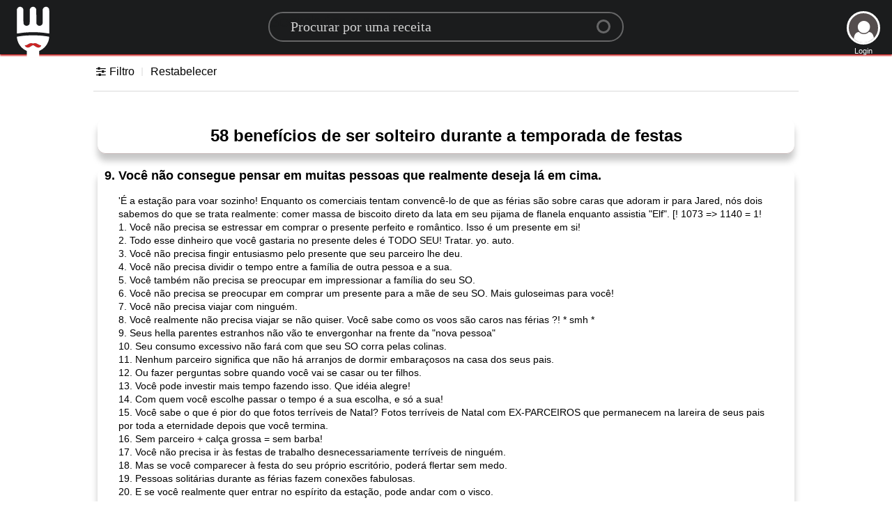

--- FILE ---
content_type: text/html; charset=utf-8
request_url: https://www.google.com/recaptcha/api2/aframe
body_size: 266
content:
<!DOCTYPE HTML><html><head><meta http-equiv="content-type" content="text/html; charset=UTF-8"></head><body><script nonce="POrHHoEldIPE3GJnvdNl7w">/** Anti-fraud and anti-abuse applications only. See google.com/recaptcha */ try{var clients={'sodar':'https://pagead2.googlesyndication.com/pagead/sodar?'};window.addEventListener("message",function(a){try{if(a.source===window.parent){var b=JSON.parse(a.data);var c=clients[b['id']];if(c){var d=document.createElement('img');d.src=c+b['params']+'&rc='+(localStorage.getItem("rc::a")?sessionStorage.getItem("rc::b"):"");window.document.body.appendChild(d);sessionStorage.setItem("rc::e",parseInt(sessionStorage.getItem("rc::e")||0)+1);localStorage.setItem("rc::h",'1768949597518');}}}catch(b){}});window.parent.postMessage("_grecaptcha_ready", "*");}catch(b){}</script></body></html>